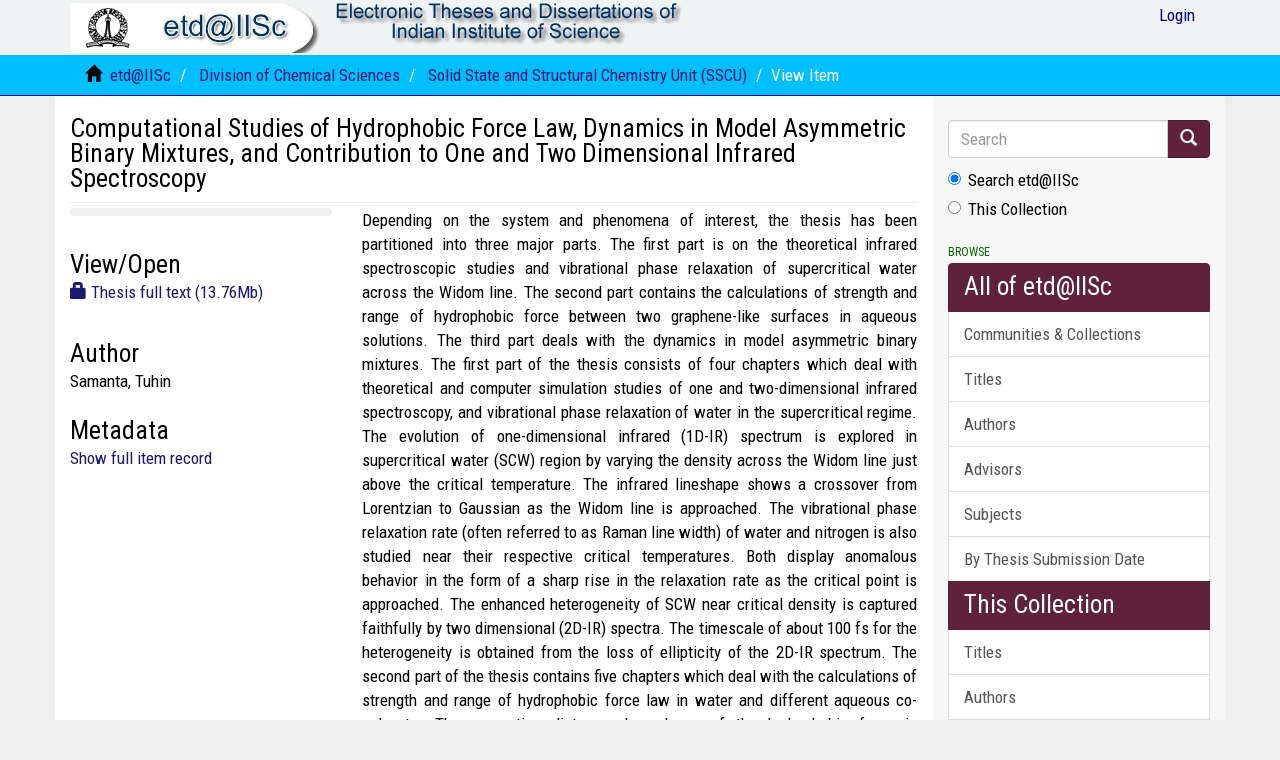

--- FILE ---
content_type: text/html;charset=utf-8
request_url: https://etd.iisc.ac.in/handle/2005/4476
body_size: 23686
content:
<!DOCTYPE html>
            <!--[if lt IE 7]> <html class="no-js lt-ie9 lt-ie8 lt-ie7" lang="en"> <![endif]-->
            <!--[if IE 7]>    <html class="no-js lt-ie9 lt-ie8" lang="en"> <![endif]-->
            <!--[if IE 8]>    <html class="no-js lt-ie9" lang="en"> <![endif]-->
            <!--[if gt IE 8]><!--> <html class="no-js" lang="en"> <!--<![endif]-->
            <head><META http-equiv="Content-Type" content="text/html; charset=UTF-8">
<meta content="text/html; charset=UTF-8" http-equiv="Content-Type">
<meta content="IE=edge,chrome=1" http-equiv="X-UA-Compatible">
<meta content="width=device-width,initial-scale=1" name="viewport">
<link rel="shortcut icon" href="/themes/Mirage2/images/IISc-favicon.ico">
<link rel="apple-touch-icon" href="/themes/Mirage2/images/apple-touch-icon.png">
<meta name="Generator" content="DSpace 6.3">
<link href="/themes/Mirage2/styles/main.css" rel="stylesheet">
<link type="text/css" rel="stylesheet" href="https://fonts.googleapis.com/css?family=Roboto Condensed:400,700">
<link type="application/opensearchdescription+xml" rel="search" href="http://etd.iisc.ac.in:80/open-search/description.xml" title="DSpace">
<script>
                //Clear default text of empty text areas on focus
                function tFocus(element)
                {
                if (element.value == ' '){element.value='';}
                }
                //Clear default text of empty text areas on submit
                function tSubmit(form)
                {
                var defaultedElements = document.getElementsByTagName("textarea");
                for (var i=0; i != defaultedElements.length; i++){
                if (defaultedElements[i].value == ' '){
                defaultedElements[i].value='';}}
                }
                //Disable pressing 'enter' key to submit a form (otherwise pressing 'enter' causes a submission to start over)
                function disableEnterKey(e)
                {
                var key;

                if(window.event)
                key = window.event.keyCode;     //Internet Explorer
                else
                key = e.which;     //Firefox and Netscape

                if(key == 13)  //if "Enter" pressed, then disable!
                return false;
                else
                return true;
                }
            </script><!--[if lt IE 9]>
                <script src="/themes/Mirage2/vendor/html5shiv/dist/html5shiv.js"> </script>
                <script src="/themes/Mirage2/vendor/respond/dest/respond.min.js"> </script>
                <![endif]--><script src="/themes/Mirage2/vendor/modernizr/modernizr.js"> </script>
<title>Computational Studies of Hydrophobic Force Law, Dynamics in Model Asymmetric Binary Mixtures, and Contribution to One and Two Dimensional Infrared Spectroscopy</title>
<link rel="schema.DCTERMS" href="http://purl.org/dc/terms/" />
<link rel="schema.DC" href="http://purl.org/dc/elements/1.1/" />
<meta name="DC.contributor" content="Bagchi, Biman" />
<meta name="DC.creator" content="Samanta, Tuhin" />
<meta name="DCTERMS.dateAccepted" content="2020-07-03T05:47:40Z" scheme="DCTERMS.W3CDTF" />
<meta name="DCTERMS.available" content="2020-07-03T05:47:40Z" scheme="DCTERMS.W3CDTF" />
<meta name="DC.date" content="2018" scheme="DCTERMS.W3CDTF" />
<meta name="DC.identifier" content="https://etd.iisc.ac.in/handle/2005/4476" scheme="DCTERMS.URI" />
<meta name="DCTERMS.abstract" content="Depending on the system and phenomena of interest, the thesis has been partitioned into three major&#xD;&#xA;parts. The first part is on the theoretical infrared spectroscopic studies and vibrational phase relaxation of&#xD;&#xA;supercritical water across the Widom line. The second part contains the calculations of strength and&#xD;&#xA;range of hydrophobic force between two graphene-like surfaces in aqueous solutions. The third part&#xD;&#xA;deals with the dynamics in model asymmetric binary mixtures.&#xD;&#xA;The first part of the thesis consists of four chapters which deal with theoretical and computer&#xD;&#xA;simulation studies of one and two-dimensional infrared spectroscopy, and vibrational phase relaxation of&#xD;&#xA;water in the supercritical regime. The evolution of one-dimensional infrared (1D-IR) spectrum is explored&#xD;&#xA;in supercritical water (SCW) region by varying the density across the Widom line just above the critical&#xD;&#xA;temperature. The infrared lineshape shows a crossover from Lorentzian to Gaussian as the Widom line is&#xD;&#xA;approached. The vibrational phase relaxation rate (often referred to as Raman line width) of water and&#xD;&#xA;nitrogen is also studied near their respective critical temperatures. Both display anomalous behavior in the&#xD;&#xA;form of a sharp rise in the relaxation rate as the critical point is approached. The enhanced heterogeneity&#xD;&#xA;of SCW near critical density is captured faithfully by two dimensional (2D-IR) spectra. The timescale of&#xD;&#xA;about 100 fs for the heterogeneity is obtained from the loss of ellipticity of the 2D-IR spectrum.&#xD;&#xA;The second part of the thesis contains five chapters which deal with the calculations of strength&#xD;&#xA;and range of hydrophobic force law in water and different aqueous co-solvents. The separation distance&#xD;&#xA;dependence of the hydrophobic force is examined by systematically varying the distance (d) between two&#xD;&#xA;graphene-like hydrophobic surfaces in water. The hydrophobic force shows bi-exponential distance&#xD;&#xA;dependence. The hydrophobic force exhibits a distance mediated crossover from a liquid-like to a gas-like&#xD;&#xA;behavior at around d ~ 12 Å. Importantly, this study reveals that the primary cause of hydrophobic&#xD;&#xA;attraction is the disruption of the orientational correlations of liquid water. Furthermore, the confined&#xD;&#xA;water is found to form an ice-like ordered structure at high pressure (10,000 atm) and room temperature,&#xD;&#xA;in agreement with the experimental study of Algara-Siller et al. (Nature 519 (7544), 443 (2015)). It is also&#xD;&#xA;found that the correlation length of the hydrophobic force law increases upon lowering the temperature of&#xD;&#xA;the system. In this part, the effects of amphiphilic co-solvents (e.g. ethanol and DMSO) on the attractive&#xD;&#xA;force between two graphene-like hydrophobic surfaces are thoroughly explored by varying both the&#xD;&#xA;distance and the co-solvent concentrations. The hydrophobic force exhibits a strong dependence on cosolvent composition.&#xD;&#xA;Part 3 consists of two chapters and focuses on the dynamics in model asymmetric molecules. In&#xD;&#xA;this part, a new model system is introduced to study systematically the role of molecular shape in the&#xD;&#xA;transport properties of dense liquids (i.e. by varying temperature over a wide range at a fixed pressure).&#xD;&#xA;Importantly, for this model binary mixtures, both slip and stick hydrodynamic prediction breaks down in&#xD;&#xA;a major fashion, for both prolates and oblates and particularly so for rotation. Moreover, prolates and&#xD;&#xA;oblates themselves display different dynamical features in the mean square displacement and in&#xD;&#xA;orientational correlation functions." xml:lang="en_US" />
<meta name="DC.language" content="en_US" xml:lang="en_US" scheme="DCTERMS.RFC1766" />
<meta name="DC.relation" content="G29602" />
<meta name="DC.rights" content="I grant Indian Institute of Science the right to archive and to make available my thesis or dissertation in whole or in part in all forms of media, now hereafter known. I retain all proprietary rights, such as patent rights. I also retain the right to use in future works (such as articles or books) all or part&#xD;&#xA; of this thesis or dissertation" xml:lang="en_US" />
<meta name="DC.subject" content="Phase transition" xml:lang="en_US" />
<meta name="DC.subject" content="Simulation studies" xml:lang="en_US" />
<meta name="DC.subject" content="infrared spectroscopic studies" xml:lang="en_US" />
<meta name="DC.subject" content="graphene" xml:lang="en_US" />
<meta name="DC.subject" content="Research Subject Categories::NATURAL SCIENCES::Chemistry::Analytical chemistry::Spectroscopy" xml:lang="en_US" />
<meta name="DC.title" content="Computational Studies of Hydrophobic Force Law, Dynamics in Model Asymmetric Binary Mixtures, and Contribution to One and Two Dimensional Infrared Spectroscopy" xml:lang="en_US" />
<meta name="DC.type" content="Thesis" xml:lang="en_US" />
<meta content="Phase transition; Simulation studies; infrared spectroscopic studies; graphene; Thesis" name="citation_keywords">
<meta content="Computational Studies of Hydrophobic Force Law, Dynamics in Model Asymmetric Binary Mixtures, and Contribution to One and Two Dimensional Infrared Spectroscopy" name="citation_title">
<meta content="Computational Studies of Hydrophobic Force Law, Dynamics in Model Asymmetric Binary Mixtures, and Contribution to One and Two Dimensional Infrared Spectroscopy" name="citation_dissertation_name">
<meta content="en_US" name="citation_language">
<meta content="Samanta, Tuhin" name="citation_author">
<meta content="2020-07-03T05:47:40Z" name="citation_date">
<meta content="https://etd.iisc.ac.in/handle/2005/4476" name="citation_abstract_html_url">
</head><body>
<header>
<div role="navigation" class="navbar navbar-default navbar-static-top">
<div class="container">
<div class="navbar-header">
<button data-toggle="offcanvas" class="navbar-toggle" type="button"><span class="sr-only">Toggle navigation</span><span class="icon-bar"></span><span class="icon-bar"></span><span class="icon-bar"></span></button><a class="navbar-brand" href="/"><img src="/themes/Mirage2/images/etd.gif"></a><a class="navbar-brand"><img src="/themes/Mirage2/images/title.gif"></a>
<div class="navbar-header pull-right visible-xs hidden-sm hidden-md hidden-lg">
<ul class="nav nav-pills pull-left ">
<li>
<form method="get" action="/login" style="display: inline">
<button class="navbar-toggle navbar-link"><b aria-hidden="true" class="visible-xs glyphicon glyphicon-user"></b></button>
</form>
</li>
</ul>
</div>
</div>
<div class="navbar-header pull-right hidden-xs">
<ul class="nav navbar-nav pull-left"></ul>
<ul class="nav navbar-nav pull-left">
<li>
<a href="/login"><span class="hidden-xs">Login</span></a>
</li>
</ul>
<button type="button" class="navbar-toggle visible-sm" data-toggle="offcanvas"><span class="sr-only">Toggle navigation</span><span class="icon-bar"></span><span class="icon-bar"></span><span class="icon-bar"></span></button>
</div>
</div>
</div>
</header>
<div class="trail-wrapper hidden-print">
<div class="container">
<div class="row">
<div class="col-xs-12">
<div class="breadcrumb dropdown visible-xs">
<a data-toggle="dropdown" class="dropdown-toggle" role="button" href="#" id="trail-dropdown-toggle">View Item&nbsp;<b class="caret"></b></a>
<ul aria-labelledby="trail-dropdown-toggle" role="menu" class="dropdown-menu">
<li role="presentation">
<a role="menuitem" href="/"><i aria-hidden="true" class="glyphicon glyphicon-home"></i>&nbsp;
                        etd@IISc</a>
</li>
<li role="presentation">
<a role="menuitem" href="/handle/2005/10">Division of Chemical Sciences</a>
</li>
<li role="presentation">
<a role="menuitem" href="/handle/2005/15">Solid State and Structural Chemistry Unit (SSCU)</a>
</li>
<li role="presentation" class="disabled">
<a href="#" role="menuitem">View Item</a>
</li>
</ul>
</div>
<ul class="breadcrumb hidden-xs">
<li>
<i aria-hidden="true" class="glyphicon glyphicon-home"></i>&nbsp;
            <a href="/">etd@IISc</a>
</li>
<li>
<a href="/handle/2005/10">Division of Chemical Sciences</a>
</li>
<li>
<a href="/handle/2005/15">Solid State and Structural Chemistry Unit (SSCU)</a>
</li>
<li class="active">View Item</li>
</ul>
</div>
</div>
</div>
</div>
<div class="hidden" id="no-js-warning-wrapper">
<div id="no-js-warning">
<div class="notice failure">JavaScript is disabled for your browser. Some features of this site may not work without it.</div>
</div>
</div>
<div class="container" id="main-container">
<div class="row row-offcanvas row-offcanvas-right">
<div class="horizontal-slider clearfix">
<div class="col-xs-12 col-sm-12 col-md-9 main-content">
<div>
<div id="aspect_artifactbrowser_ItemViewer_div_item-view" class="ds-static-div primary">
<!-- External Metadata URL: cocoon://metadata/handle/2005/4476/mets.xml-->
<div class="item-summary-view-metadata">
<h2 class="page-header first-page-header">Computational Studies of Hydrophobic Force Law, Dynamics in Model Asymmetric Binary Mixtures, and Contribution to One and Two Dimensional Infrared Spectroscopy</h2>
<div class="row">
<div class="col-sm-4">
<div class="row">
<div class="col-xs-6 col-sm-12">
<div class="thumbnail"></div>
</div>
<div class="col-xs-6 col-sm-12">
<div class="item-page-field-wrapper table word-break">
<h5>View/<wbr></wbr>Open</h5>
<div>
<a href="/bitstream/handle/2005/4476/Tuhin_Thesis.pdf?sequence=1&isAllowed=n"><i aria-hidden="true" class="glyphicon  glyphicon-lock"></i> Thesis full text (13.76Mb)</a>
</div>
</div>
</div>
</div>
<div class="simple-item-view-authors item-page-field-wrapper table">
<h5>Author</h5>
<div>Samanta, Tuhin</div>
</div>
<div class="simple-item-view-show-full item-page-field-wrapper table">
<h5>Metadata</h5>
<a href="/handle/2005/4476?show=full">Show full item record</a>
</div>
</div>
<div class="col-sm-8">
<div class="simple-item-view-description item-page-field-wrapper table">
<h5 class="visible-xs">Abstract</h5>
<div>Depending on the system and phenomena of interest, the thesis has been partitioned into three major&#13;
parts. The first part is on the theoretical infrared spectroscopic studies and vibrational phase relaxation of&#13;
supercritical water across the Widom line. The second part contains the calculations of strength and&#13;
range of hydrophobic force between two graphene-like surfaces in aqueous solutions. The third part&#13;
deals with the dynamics in model asymmetric binary mixtures.&#13;
The first part of the thesis consists of four chapters which deal with theoretical and computer&#13;
simulation studies of one and two-dimensional infrared spectroscopy, and vibrational phase relaxation of&#13;
water in the supercritical regime. The evolution of one-dimensional infrared (1D-IR) spectrum is explored&#13;
in supercritical water (SCW) region by varying the density across the Widom line just above the critical&#13;
temperature. The infrared lineshape shows a crossover from Lorentzian to Gaussian as the Widom line is&#13;
approached. The vibrational phase relaxation rate (often referred to as Raman line width) of water and&#13;
nitrogen is also studied near their respective critical temperatures. Both display anomalous behavior in the&#13;
form of a sharp rise in the relaxation rate as the critical point is approached. The enhanced heterogeneity&#13;
of SCW near critical density is captured faithfully by two dimensional (2D-IR) spectra. The timescale of&#13;
about 100 fs for the heterogeneity is obtained from the loss of ellipticity of the 2D-IR spectrum.&#13;
The second part of the thesis contains five chapters which deal with the calculations of strength&#13;
and range of hydrophobic force law in water and different aqueous co-solvents. The separation distance&#13;
dependence of the hydrophobic force is examined by systematically varying the distance (d) between two&#13;
graphene-like hydrophobic surfaces in water. The hydrophobic force shows bi-exponential distance&#13;
dependence. The hydrophobic force exhibits a distance mediated crossover from a liquid-like to a gas-like&#13;
behavior at around d ~ 12 Å. Importantly, this study reveals that the primary cause of hydrophobic&#13;
attraction is the disruption of the orientational correlations of liquid water. Furthermore, the confined&#13;
water is found to form an ice-like ordered structure at high pressure (10,000 atm) and room temperature,&#13;
in agreement with the experimental study of Algara-Siller et al. (Nature 519 (7544), 443 (2015)). It is also&#13;
found that the correlation length of the hydrophobic force law increases upon lowering the temperature of&#13;
the system. In this part, the effects of amphiphilic co-solvents (e.g. ethanol and DMSO) on the attractive&#13;
force between two graphene-like hydrophobic surfaces are thoroughly explored by varying both the&#13;
distance and the co-solvent concentrations. The hydrophobic force exhibits a strong dependence on cosolvent composition.&#13;
Part 3 consists of two chapters and focuses on the dynamics in model asymmetric molecules. In&#13;
this part, a new model system is introduced to study systematically the role of molecular shape in the&#13;
transport properties of dense liquids (i.e. by varying temperature over a wide range at a fixed pressure).&#13;
Importantly, for this model binary mixtures, both slip and stick hydrodynamic prediction breaks down in&#13;
a major fashion, for both prolates and oblates and particularly so for rotation. Moreover, prolates and&#13;
oblates themselves display different dynamical features in the mean square displacement and in&#13;
orientational correlation functions.</div>
</div>
<div class="simple-item-view-uri item-page-field-wrapper table">
<h5>URI</h5>
<span><a href="https://etd.iisc.ac.in/handle/2005/4476">https://etd.iisc.ac.in/handle/2005/4476</a></span>
</div>
<div class="simple-item-view-collections item-page-field-wrapper table">
<h5>Collections</h5>
<ul class="ds-referenceSet-list">
<!-- External Metadata URL: cocoon://metadata/handle/2005/15/mets.xml-->
<li>
<a href="/handle/2005/15">Solid State and Structural Chemistry Unit (SSCU)</a> [281]</li>
</ul>
</div>
</div>
</div>
</div>
</div>
</div>
<div class="visible-xs visible-sm">
<footer>
<div class="row">
<hr>
<div class="col-xs-7 col-sm-8">
<div>
			etd@IISc is a joint service of <a target="_blank" href="http://www.serc.iisc.ac.in/">SERC</a>  &amp;  <a target="_blank" href="http://library.iisc.ac.in/">J R D Tata Memorial (JRDTML) Library</a> || Powered by <a target="_blank" href="http://www.dspace.org/">DSpace software</a> || <a target="_blank" href="http://www.duraspace.org/">DuraSpace</a>
</div>
<div class="hidden-print">
<a href="/contact">Contact Us</a> | <a href="/feedback">Send Feedback</a> | <a href="http://etd.iisc.ac.in/static/etd/instructions/index.htm">Thesis Templates</a>
</div>
</div>
<div class="col-xs-5 col-sm-4 hidden-print">
<div class="pull-right">
<span class="theme-by">Theme by&nbsp;</span>
<br>
<a href="http://atmire.com" target="_blank" title="Atmire NV"><img src="/themes/Mirage2/images/atmire-logo-small.svg" alt="Atmire NV"></a>
</div>
</div>
</div>
<a class="hidden" href="/htmlmap">&nbsp;</a>
<p>&nbsp;</p>
</footer>
</div>
</div>
<div role="navigation" id="sidebar" class="col-xs-6 col-sm-3 sidebar-offcanvas">
<div class="word-break hidden-print" id="ds-options">
<div class="ds-option-set" id="ds-search-option">
<form method="post" class="" id="ds-search-form" action="/discover">
<fieldset>
<div class="input-group">
<input placeholder="Search" type="text" class="ds-text-field form-control" name="query"><span class="input-group-btn"><button title="Go" class="ds-button-field btn btn-primary"><span aria-hidden="true" class="glyphicon glyphicon-search"></span></button></span>
</div>
<div class="radio">
<label><input checked value="" name="scope" type="radio" id="ds-search-form-scope-all">Search etd@IISc</label>
</div>
<div class="radio">
<label><input name="scope" type="radio" id="ds-search-form-scope-container" value="2005/15">This Collection</label>
</div>
</fieldset>
</form>
</div>
<h2 class="ds-option-set-head  h6">Browse</h2>
<div id="aspect_viewArtifacts_Navigation_list_browse" class="list-group">
<a class="list-group-item active"><span class="h5 list-group-item-heading  h5">All of etd@IISc</span></a><a href="/community-list" class="list-group-item ds-option">Communities &amp; Collections</a><a href="/browse?type=title" class="list-group-item ds-option">Titles</a><a href="/browse?type=author" class="list-group-item ds-option">Authors</a><a href="/browse?type=advisor" class="list-group-item ds-option">Advisors</a><a href="/browse?type=subject" class="list-group-item ds-option">Subjects</a><a href="/browse?type=datesubmitted" class="list-group-item ds-option">By Thesis Submission Date</a><a class="list-group-item active"><span class="h5 list-group-item-heading  h5">This Collection</span></a><a href="/handle/2005/15/browse?type=title" class="list-group-item ds-option">Titles</a><a href="/handle/2005/15/browse?type=author" class="list-group-item ds-option">Authors</a><a href="/handle/2005/15/browse?type=advisor" class="list-group-item ds-option">Advisors</a><a href="/handle/2005/15/browse?type=subject" class="list-group-item ds-option">Subjects</a><a href="/handle/2005/15/browse?type=datesubmitted" class="list-group-item ds-option">By Thesis Submission Date</a>
</div>
<h2 class="ds-option-set-head  h6">My Account</h2>
<div id="aspect_viewArtifacts_Navigation_list_account" class="list-group">
<a href="/login" class="list-group-item ds-option">Login</a><a href="/register" class="list-group-item ds-option">Register</a>
</div>
<div id="aspect_viewArtifacts_Navigation_list_context" class="list-group"></div>
<div id="aspect_viewArtifacts_Navigation_list_administrative" class="list-group"></div>
<div id="aspect_discovery_Navigation_list_discovery" class="list-group"></div>
</div>
</div>
</div>
</div>
<div class="hidden-xs hidden-sm">
<footer>
<div class="row">
<hr>
<div class="col-xs-7 col-sm-8">
<div>
			etd@IISc is a joint service of <a target="_blank" href="http://www.serc.iisc.ac.in/">SERC</a>  &amp;  <a target="_blank" href="http://library.iisc.ac.in/">J R D Tata Memorial (JRDTML) Library</a> || Powered by <a target="_blank" href="http://www.dspace.org/">DSpace software</a> || <a target="_blank" href="http://www.duraspace.org/">DuraSpace</a>
</div>
<div class="hidden-print">
<a href="/contact">Contact Us</a> | <a href="/feedback">Send Feedback</a> | <a href="http://etd.iisc.ac.in/static/etd/instructions/index.htm">Thesis Templates</a>
</div>
</div>
<div class="col-xs-5 col-sm-4 hidden-print">
<div class="pull-right">
<span class="theme-by">Theme by&nbsp;</span>
<br>
<a href="http://atmire.com" target="_blank" title="Atmire NV"><img src="/themes/Mirage2/images/atmire-logo-small.svg" alt="Atmire NV"></a>
</div>
</div>
</div>
<a class="hidden" href="/htmlmap">&nbsp;</a>
<p>&nbsp;</p>
</footer>
</div>
</div>
<script type="text/javascript">
                         if(typeof window.publication === 'undefined'){
                            window.publication={};
                          };
                        window.publication.contextPath= '';window.publication.themePath= '/themes/Mirage2/';</script><script>if(!window.DSpace){window.DSpace={};}window.DSpace.context_path='';window.DSpace.theme_path='/themes/Mirage2/';</script><script src="/themes/Mirage2/scripts/theme.js"> </script><script>
                (function(i,s,o,g,r,a,m){i['GoogleAnalyticsObject']=r;i[r]=i[r]||function(){
                (i[r].q=i[r].q||[]).push(arguments)},i[r].l=1*new Date();a=s.createElement(o),
                m=s.getElementsByTagName(o)[0];a.async=1;a.src=g;m.parentNode.insertBefore(a,m)
                })(window,document,'script','//www.google-analytics.com/analytics.js','ga');

                ga('create', 'ec8e1be67f44baf88180efda4d336e380511156a', 'etd.iisc.ac.in');
                ga('send', 'pageview');
            </script>
</body></html>
